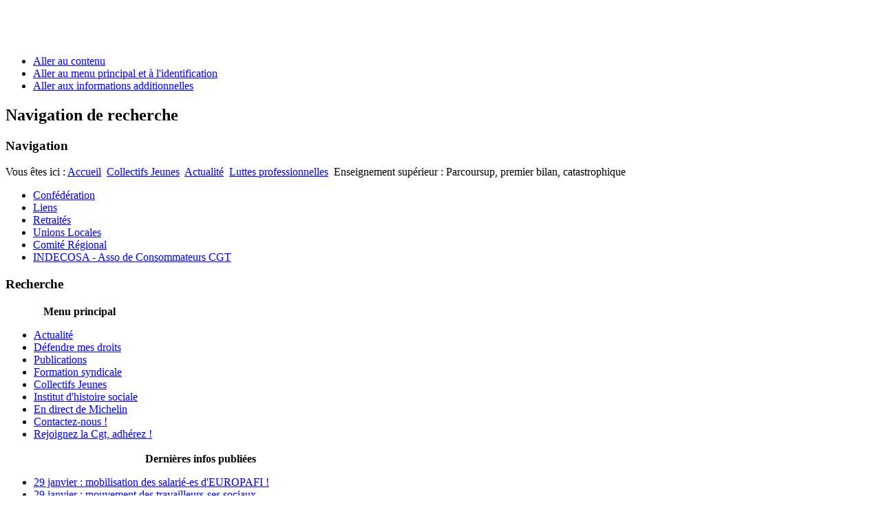

--- FILE ---
content_type: text/html; charset=utf-8
request_url: https://cgt63.fr/index.php/fr/collectifs-jeunes/19-actualite/luttes-professionnelles/1282-enseignement-superieur-parcoursup-premier-bilan-catastrophique
body_size: 8681
content:
<!DOCTYPE html>
<html lang="fr-fr" dir="ltr">
	<head>
		<meta name="viewport" content="width=device-width, initial-scale=1.0, maximum-scale=3.0, user-scalable=yes"/>
		<meta name="HandheldFriendly" content="true" />
		<meta name="apple-mobile-web-app-capable" content="YES" />
		<meta charset="utf-8" />
	<base href="https://cgt63.fr/index.php/fr/collectifs-jeunes/19-actualite/luttes-professionnelles/1282-enseignement-superieur-parcoursup-premier-bilan-catastrophique" />
	<meta name="keywords" content="informations syndicales; expressions; tracts; manifestations; contacts; permanences juridiques" />
	<meta name="description" content="Le site d'infos de l'Union Départementale des syndicats Cgt du Puy de Dôme (63)" />
	<meta name="generator" content="Joomla! - Open Source Content Management - Version 3.9.23" />
	<title>Actualité Cgt63 - Enseignement supérieur : Parcoursup, premier bilan, catastrophique</title>
	<link href="/templates/beez3/favicon.ico" rel="shortcut icon" type="image/vnd.microsoft.icon" />
	<link href="https://cgt63.fr/index.php/fr/component/search/?Itemid=226&amp;catid=19&amp;id=1282&amp;format=opensearch" rel="search" title="Valider Actualité Cgt63" type="application/opensearchdescription+xml" />
	<link href="/templates/system/css/system.css?dd1479ef504f9e2f006bf9d2de84c056" rel="stylesheet" />
	<link href="/templates/beez3/css/position.css?dd1479ef504f9e2f006bf9d2de84c056" rel="stylesheet" />
	<link href="/templates/beez3/css/layout.css?dd1479ef504f9e2f006bf9d2de84c056" rel="stylesheet" />
	<link href="/templates/beez3/css/print.css?dd1479ef504f9e2f006bf9d2de84c056" rel="stylesheet" media="print" />
	<link href="/templates/beez3/css/general.css?dd1479ef504f9e2f006bf9d2de84c056" rel="stylesheet" />
	<link href="/templates/beez3/css/red.css?dd1479ef504f9e2f006bf9d2de84c056" rel="stylesheet" />
	<!--[if IE 7]><link href="/templates/beez3/css/ie7only.css?dd1479ef504f9e2f006bf9d2de84c056" rel="stylesheet" /><![endif]-->
	<link href="https://cgt63.fr/media/com_acymailing/css/module_default.css?v=1536311682" rel="stylesheet" />
	<style>
.fb_iframe_widget {max-width: none;} .fb_iframe_widget_lift  {max-width: none;} @media print { .css_buttons0,.css_buttons1,.css_fb_like,.css_fb_share,.css_fb_send,css_fb_photo,.css_twitter,.css_google,.css_google_share,.css_linkedin,.css_pinterest,.css_fb_comments,.css_fb_comments_count { display:none }}div.mod_search95 input[type="search"]{ width:auto; }
	</style>
	<script type="application/json" class="joomla-script-options new">{"csrf.token":"ade7c1afa0e4315c36375c448fed2614","system.paths":{"root":"","base":""},"joomla.jtext":{"TPL_BEEZ3_ALTOPEN":"est ouvert","TPL_BEEZ3_ALTCLOSE":"est ferm\u00e9","TPL_BEEZ3_TEXTRIGHTOPEN":"Ouvrir les infos","TPL_BEEZ3_TEXTRIGHTCLOSE":"Fermer les infos","TPL_BEEZ3_FONTSIZE":"Taille de la police","TPL_BEEZ3_BIGGER":"Augmenter","TPL_BEEZ3_RESET":"R\u00e9initialiser","TPL_BEEZ3_SMALLER":"Diminuer","TPL_BEEZ3_INCREASE_SIZE":"Augmenter la taille","TPL_BEEZ3_REVERT_STYLES_TO_DEFAULT":"Revenir aux styles par d\u00e9faut","TPL_BEEZ3_DECREASE_SIZE":"R\u00e9duire la taille","TPL_BEEZ3_OPENMENU":"Afficher le menu","TPL_BEEZ3_CLOSEMENU":"Masquer le menu"}}</script>
	<script src="/media/jui/js/jquery.min.js?dd1479ef504f9e2f006bf9d2de84c056"></script>
	<script src="/media/jui/js/jquery-noconflict.js?dd1479ef504f9e2f006bf9d2de84c056"></script>
	<script src="/media/jui/js/jquery-migrate.min.js?dd1479ef504f9e2f006bf9d2de84c056"></script>
	<script src="/media/jui/js/bootstrap.min.js?dd1479ef504f9e2f006bf9d2de84c056"></script>
	<script src="/media/system/js/caption.js?dd1479ef504f9e2f006bf9d2de84c056"></script>
	<script src="//connect.facebook.net/fr_FR/all.js#xfbml=1"></script>
	<script src="//platform.twitter.com/widgets.js"></script>
	<script src="/media/system/js/mootools-core.js?dd1479ef504f9e2f006bf9d2de84c056"></script>
	<script src="/media/system/js/core.js?dd1479ef504f9e2f006bf9d2de84c056"></script>
	<script src="/media/system/js/mootools-more.js?dd1479ef504f9e2f006bf9d2de84c056"></script>
	<script src="/templates/beez3/javascript/md_stylechanger.js?dd1479ef504f9e2f006bf9d2de84c056"></script>
	<script src="/templates/beez3/javascript/hide.js?dd1479ef504f9e2f006bf9d2de84c056"></script>
	<script src="/templates/beez3/javascript/respond.src.js?dd1479ef504f9e2f006bf9d2de84c056"></script>
	<script src="/templates/beez3/javascript/template.js?dd1479ef504f9e2f006bf9d2de84c056"></script>
	<!--[if lt IE 9]><script src="/media/jui/js/html5.js?dd1479ef504f9e2f006bf9d2de84c056"></script><![endif]-->
	<!--[if lt IE 9]><script src="/media/system/js/html5fallback.js?dd1479ef504f9e2f006bf9d2de84c056"></script><![endif]-->
	<script src="https://cgt63.fr/media/com_acymailing/js/acymailing_module.js?v=5104" async></script>
	<script>
jQuery(function($){ initTooltips(); $("body").on("subform-row-add", initTooltips); function initTooltips (event, container) { container = container || document;$(container).find(".hasTooltip").tooltip({"html": true,"container": "body"});} });jQuery(window).on('load',  function() {
				new JCaption('img.caption');
			});
      function AddGoogleScript(){
        var js,fjs=document.getElementsByTagName('script')[0];
        if(!document.getElementById('google-wjs')){
          js=document.createElement('script');
          js.id='google-wjs';
          js.setAttribute('async', 'true');
          js.src="//apis.google.com/js/plusone.js";
          js.text="{lang: 'fr-FR'}";
          fjs.parentNode.insertBefore(js,fjs);
        }
      }
      window.addEvent('load', function() { AddGoogleScript() });
	var big        = '100%';
	var small      = '100%';
	var bildauf    = '/templates/beez3/images/plus.png';
	var bildzu     = '/templates/beez3/images/minus.png';
	var rightopen  = 'Ouvrir les infos';
	var rightclose = 'Fermer les infos';
	var altopen    = 'est ouvert';
	var altclose   = 'est fermé';
	if(typeof acymailingModule == 'undefined'){
				var acymailingModule = [];
			}
			
			acymailingModule['emailRegex'] = /^[a-z0-9!#$%&\'*+\/=?^_`{|}~-]+(?:\.[a-z0-9!#$%&\'*+\/=?^_`{|}~-]+)*\@([a-z0-9-]+\.)+[a-z0-9]{2,10}$/i;

			acymailingModule['NAMECAPTION'] = 'Nom';
			acymailingModule['NAME_MISSING'] = 'Saisissez votre nom.';
			acymailingModule['EMAILCAPTION'] = 'E-mail';
			acymailingModule['VALID_EMAIL'] = 'Saisissez une adresse courriel valide.';
			acymailingModule['ACCEPT_TERMS'] = 'Veuillez accepter les Conditions d\'utilisation';
			acymailingModule['CAPTCHA_MISSING'] = 'Le captcha est invalide, veuillez réessayer';
			acymailingModule['NO_LIST_SELECTED'] = 'Veuillez sélectionner les listes auxquelles vous voulez vous inscrire';
		
acymailingModule['excludeValuesformAcymailing42941'] = [];
acymailingModule['excludeValuesformAcymailing42941']['name'] = 'Nom';
acymailingModule['excludeValuesformAcymailing42941']['email'] = 'E-mail';

	</script>

	

<meta name="google-site-verification" content="" />

<script>
  (function(i,s,o,g,r,a,m){i['GoogleAnalyticsObject']=r;i[r]=i[r]||function(){
  (i[r].q=i[r].q||[]).push(arguments)},i[r].l=1*new Date();a=s.createElement(o),
  m=s.getElementsByTagName(o)[0];a.async=1;a.src=g;m.parentNode.insertBefore(a,m)
  })(window,document,'script','//www.google-analytics.com/analytics.js','ga');
  ga('create', 'UA-50182656-1', 'cgt63.fr/');
  ga('send', 'pageview');
</script>

</head>
	<body id="shadow"><div id='fb-root'></div>
		<div id="all">
			<div id="back">
				<header id="header">
					<div class="logoheader">
						<h1 id="logo">
													<img src="/images/banners/Bandeau_UD_Complet.jpg"  alt="" />
																		<span class="header1">
												</span></h1>
					</div><!-- end logoheader -->
					<ul class="skiplinks">
						<li><a href="#main" class="u2">Aller au contenu</a></li>
						<li><a href="#nav" class="u2">Aller au menu principal et à l'identification</a></li>
													<li><a href="#right" class="u2">Aller aux informations additionnelles</a></li>
											</ul>
					<h2 class="unseen">Navigation de recherche</h2>
					<h3 class="unseen">Navigation</h3>
					
<div class = "breadcrumbs">
<span class="showHere">Vous êtes ici : </span><a href="/index.php/fr/" class="pathway">Accueil</a> <img src="/templates/beez3/images/system/arrow.png" alt="" /> <a href="/index.php/fr/collectifs-jeunes" class="pathway">Collectifs Jeunes</a> <img src="/templates/beez3/images/system/arrow.png" alt="" /> <a href="/index.php/fr/collectifs-jeunes/16-actualite" class="pathway">Actualité</a> <img src="/templates/beez3/images/system/arrow.png" alt="" /> <a href="/index.php/fr/collectifs-jeunes/19-actualite/luttes-professionnelles" class="pathway">Luttes professionnelles</a> <img src="/templates/beez3/images/system/arrow.png" alt="" /> <span>Enseignement supérieur : Parcoursup, premier bilan, catastrophique</span></div>
<ul class="nav menu mod-list">
<li class="item-115"><a href="http://www.cgt.fr/" target="_blank" rel="noopener noreferrer">Confédération</a></li><li class="item-117"><a href="/index.php/fr/liens" >Liens</a></li><li class="item-118"><a href="/index.php/fr/les-retraites" >Retraités</a></li><li class="item-119"><a href="/index.php/fr/les-unions-locales" >Unions Locales</a></li><li class="item-116"><a href="http://www.cgtra.org/" target="_blank" rel="noopener noreferrer">Comité Régional</a></li><li class="item-372"><a href="/index.php/fr/indecosa-asso-de-consmmateurs-cgt" >INDECOSA - Asso de Consommateurs CGT</a></li></ul>

					<div id="line">
						<div id="fontsize"></div>
						<h3 class="unseen">Recherche</h3>
						
					</div> <!-- end line -->
				</header><!-- end header -->
				<div id="contentarea2">
					<div id="breadcrumbs">
						
					</div>

											<nav class="left1 " id="nav">
								<table cellspacing="1" cellpadding="0" width="100%">
		<tr>
			<td>
					<table cellpadding="0" cellspacing="0" class="moduletable_menu">
			<tr>
			<th>
				Menu principal			</th>
		</tr>
			<tr>
			<td>
				<ul class="nav menu mod-list">
<li class="item-101 default"><a href="/index.php/fr/" >Actualité</a></li><li class="item-108"><a href="/index.php/fr/defendre-mes-droits" >Défendre mes droits</a></li><li class="item-111"><a href="/index.php/fr/publications" >Publications</a></li><li class="item-110"><a href="/index.php/fr/formation-syndicale" >Formation syndicale</a></li><li class="item-226 current active"><a href="/index.php/fr/collectifs-jeunes" >Collectifs Jeunes</a></li><li class="item-114"><a href="/index.php/fr/institut-d-histoire-sociale" >Institut d'histoire sociale</a></li><li class="item-377"><a href="/index.php/fr/en-direct-de-michelin" >En direct de Michelin</a></li><li class="item-109"><a href="/index.php/fr/contactez-nous" >Contactez-nous !</a></li><li class="item-132"><a href="/index.php/fr/rejoignez-la-cgt-adherez" >Rejoignez la Cgt, adhérez !</a></li></ul>
			</td>
		</tr>
		</table>
				</td>
		</tr>
	</table>
		<table cellspacing="1" cellpadding="0" width="100%">
		<tr>
			<td>
					<table cellpadding="0" cellspacing="0" class="moduletable">
			<tr>
			<th>
				Dernières infos publiées			</th>
		</tr>
			<tr>
			<td>
				<ul class="latestnews mod-list">
	<li itemscope itemtype="https://schema.org/Article">
		<a href="/index.php/fr/collectifs-jeunes/19-actualite/luttes-professionnelles/1856-29-janvier-mobilisation-des-salarie-es-d-europafi" itemprop="url">
			<span itemprop="name">
				29 janvier : mobilisation des salarié-es d'EUROPAFI !			</span>
		</a>
	</li>
	<li itemscope itemtype="https://schema.org/Article">
		<a href="/index.php/fr/collectifs-jeunes/19-actualite/luttes-professionnelles/1855-29-janvier-mouvement-des-travailleurs-ses-sociaux" itemprop="url">
			<span itemprop="name">
				29 janvier : mouvement des travailleurs-ses sociaux			</span>
		</a>
	</li>
	<li itemscope itemtype="https://schema.org/Article">
		<a href="/index.php/fr/collectifs-jeunes/19-actualite/luttes-professionnelles/1854-stop-a-l-intimidation-soutien-a-regis" itemprop="url">
			<span itemprop="name">
				STOP À L’INTIMIDATION – SOUTIEN À RÉGIS !			</span>
		</a>
	</li>
	<li itemscope itemtype="https://schema.org/Article">
		<a href="/index.php/fr/collectifs-jeunes/111-societe/resf/1853-ne-es-ici-ou-venu-es-d-ailleurs-pour-une-france-de-liberte-d-egalite-et-de-solidarite" itemprop="url">
			<span itemprop="name">
				Né-es ici ou venu-es d’ailleurs : pour une France de liberté, d’égalité et de solidarité			</span>
		</a>
	</li>
	<li itemscope itemtype="https://schema.org/Article">
		<a href="/index.php/fr/collectifs-jeunes/8-la-cgt-dans-les-medias/1852-on-ne-fera-pas-taire-la-cgt-et-sa-secretaire-generale" itemprop="url">
			<span itemprop="name">
				On ne fera pas taire la CGT et sa secrétaire générale !			</span>
		</a>
	</li>
</ul>
			</td>
		</tr>
		</table>
				</td>
		</tr>
	</table>
	
							
								<table cellspacing="1" cellpadding="0" width="100%">
		<tr>
			<td>
					<table cellpadding="0" cellspacing="0" class="moduletable">
			<tr>
			<th>
				Rejoignez-nous, adhérez à la Cgt			</th>
		</tr>
			<tr>
			<td>
				

<div class="custom"  >
	<p><a href="/index.php/rejoignez-la-cgt-adherez"><img src="/images/udcgt63/images/affiches/syndiquer-vous.gif" alt="" width="158" height="168" /></a></p></div>
			</td>
		</tr>
		</table>
				</td>
		</tr>
	</table>
		<table cellspacing="1" cellpadding="0" width="100%">
		<tr>
			<td>
					<table cellpadding="0" cellspacing="0" class="moduletable">
			<tr>
			<th>
				Recevez des infos, inscrivez-vous !			</th>
		</tr>
			<tr>
			<td>
				<div class="acymailing_module" id="acymailing_module_formAcymailing42941">
	<div class="acymailing_fulldiv" id="acymailing_fulldiv_formAcymailing42941"  >
		<form id="formAcymailing42941" action="/index.php/fr/collectifs-jeunes" onsubmit="return submitacymailingform('optin','formAcymailing42941')" method="post" name="formAcymailing42941"  >
		<div class="acymailing_module_form" >
						<table class="acymailing_form">
				<tr>
												<td class="acyfield_name acy_requiredField">
								<input id="user_name_formAcymailing42941"  onfocus="if(this.value == 'Nom') this.value = '';" onblur="if(this.value=='') this.value='Nom';" class="inputbox" type="text" name="user[name]" style="width:80%" value="Nom" title="Nom"/>
							</td> </tr><tr>							<td class="acyfield_email acy_requiredField">
								<input id="user_email_formAcymailing42941"  onfocus="if(this.value == 'E-mail') this.value = '';" onblur="if(this.value=='') this.value='E-mail';" class="inputbox" type="text" name="user[email]" style="width:80%" value="E-mail" title="E-mail"/>
							</td> </tr><tr>
					
					<td  class="acysubbuttons">
												<input class="button subbutton btn btn-primary" type="submit" value="S'abonner" name="Submit" onclick="try{ return submitacymailingform('optin','formAcymailing42941'); }catch(err){alert('The form could not be submitted '+err);return false;}"/>
											</td>
				</tr>
			</table>
						<input type="hidden" name="ajax" value="0" />
			<input type="hidden" name="acy_source" value="module_105" />
			<input type="hidden" name="ctrl" value="sub"/>
			<input type="hidden" name="task" value="notask"/>
			<input type="hidden" name="redirect" value="https%3A%2F%2Fcgt63.fr%2Findex.php%2Ffr%2Fcollectifs-jeunes%2F19-actualite%2Fluttes-professionnelles%2F1282-enseignement-superieur-parcoursup-premier-bilan-catastrophique"/>
			<input type="hidden" name="redirectunsub" value="https%3A%2F%2Fcgt63.fr%2Findex.php%2Ffr%2Fcollectifs-jeunes%2F19-actualite%2Fluttes-professionnelles%2F1282-enseignement-superieur-parcoursup-premier-bilan-catastrophique"/>
			<input type="hidden" name="option" value="com_acymailing"/>
						<input type="hidden" name="hiddenlists" value="1"/>
			<input type="hidden" name="acyformname" value="formAcymailing42941" />
									</div>
		</form>
	</div>
	</div>

			</td>
		</tr>
		</table>
				</td>
		</tr>
	</table>
		<table cellspacing="1" cellpadding="0" width="100%">
		<tr>
			<td>
					<table cellpadding="0" cellspacing="0" class="moduletable">
			<tr>
			<th>
				Actuellement en ligne...			</th>
		</tr>
			<tr>
			<td>
				
			<p>Nous avons 9523&#160invités et aucun membre en ligne</p>

			</td>
		</tr>
		</table>
				</td>
		</tr>
	</table>
		<table cellspacing="1" cellpadding="0" width="100%">
		<tr>
			<td>
					<table cellpadding="0" cellspacing="0" class="moduletable">
			<tr>
			<th>
				Fil Rss de ce site			</th>
		</tr>
			<tr>
			<td>
							</td>
		</tr>
		</table>
				</td>
		</tr>
	</table>
	
						</nav><!-- end navi -->
					
					<div id="wrapper" >
						<div id="main">

							
							<div id="system-message-container">
	</div>

							<article class="item-page">
		<h2>
			Enseignement supérieur : Parcoursup, premier bilan, catastrophique		</h2>

<div class="pull-left"></div>

		<ul class="actions">
										<li class="print-icon">
						<a href="/index.php/fr/collectifs-jeunes/19-actualite/luttes-professionnelles/1282-enseignement-superieur-parcoursup-premier-bilan-catastrophique?tmpl=component&amp;print=1&amp;layout=default" title="Imprimer l'article < Enseignement supérieur : Parcoursup, premier bilan, catastrophique >" onclick="window.open(this.href,'win2','status=no,toolbar=no,scrollbars=yes,titlebar=no,menubar=no,resizable=yes,width=640,height=480,directories=no,location=no'); return false;" rel="nofollow">					<img src="/media/system/images/printButton.png" alt="Imprimer" />	</a>				</li>
				
								<li class="email-icon">
						<a href="/index.php/fr/component/mailto/?tmpl=component&amp;template=beez3&amp;link=6dfcbb3e0d0431224de963e1cc9ab17b5f6b72a4" title="Envoyer ce lien à un ami" onclick="window.open(this.href,'win2','width=400,height=550,menubar=yes,resizable=yes'); return false;" rel="nofollow">			<img src="/media/system/images/emailButton.png" alt="E-mail" />	</a>				</li>
												</ul>

	

 <dl class="article-info">
 <dt class="article-info-term">Détails</dt>
		<dd class="category-name">
										Catégorie : <a href="/index.php/fr/collectifs-jeunes/19-actualite/luttes-professionnelles">Luttes professionnelles</a>						</dd>
		<dd class="modified">
		Mis à jour : lundi 11 juin 2018 10:35		</dd>
		<dd class="hits">
		Affichages : 13985		</dd>
 </dl>

	
		
	<div class="img-fulltext-left">
	<img
			 src="/images/udcgt63/images/logos/educaction.jpg" alt=""/>
	</div>
		<p style="text-align: justify;"><em>Communiqué de la Cgt, Montreuil vendredi 8 juin 2018</em></p>
<p style="text-align: justify;">La CGT Éduc’action dresse un premier bilan — catastrophique — de la plateforme Parcoursup.</p>
<p style="text-align: justify;">Malheureusement, les craintes de la CGT se confirment, avec des élèves angoissés et des classes populaires sacrifiées, dans le cadre d’un système de plus en plus élitiste. Par conséquent, la CGT Éduc’action exige l’ouverture de places nécessaires en Licence, ainsi que l’abrogation de la loi ORE (orientation et réussite des étudiants) et des projets de réformes des lycées.</p>
<p style="text-align: justify;">Les premiers résultats sont pires que prévus. Le 22 mai, la moitié des 810 000 élèves inscrits sur la plateforme n’avaient aucune réponse positive à leurs vœux ! Par ailleurs, 29 000 n’ont que des réponses négatives. Depuis, le nombre d’élèves sans réponse positive diminue mais ces derniers resteront extrêmement nombreux cet été et en septembre, très angoissant pour des élèves qui devraient plutôt être concentré sur le Baccalauréat. Combien d’élèves, dégoûtés par ce système et confrontés à des propositions inacceptables, renonceront pour cette rentrée ?</p>
 
<p style="text-align: justify;">Par ailleurs, les classes populaires sont les grandes sacrifiées de cette réforme. Les remontées de terrain démontrent que les élèves en attente sont surreprésentés dans les établissements des quartiers populaires. La multiplicité des algorithmes locaux aux critères de sélections opaques, intégrant parfois les codes postaux des élèves, accentue de fait ce tri social.</p>
<p style="text-align: justify;">Combiné à la réforme des lycées, la loi Vidal et la mise en place de Parcoursup sonnent l’avènement de la vision la plus libérale de l’école, celle de la concurrence généralisée : entre élèves avec la sélection, entre lycées dont la réputation influera sur la poursuite des études, et entre universités, où les plus demandés auront la faculté de choisir leurs élèves (et bientôt leurs frais d’inscription).</p>
<p style="text-align: justify;">Par conséquent la CGT Éduc’action exige l’ouverture immédiate des places nécessaires en licence pour satisfaire toutes les demandes des élèves avec la possibilité de classer leurs vœux, l’abrogation de la loi ORE (orientation et réussite des élèves) et de la plateforme Parcoursup, ainsi que l’abandon des réformes des lycées. </p>
<p style="text-align: justify;"><em>Comme le précise Marie Buisson, secrétaire générale de la FERC-CGT : <a href="https://youtu.be/71A1gIt9gPs">https://youtu.be/71A1gIt9gPs</a></em></p><div class="css_buttons1" style="min-height:40px;display: inline-block;width: 100%;"><div class="css_fb_like" style="display:inline-block;margin:10px;"><div class="fb-like" data-href="https://cgt63.fr/index.php/fr/collectifs-jeunes/19-actualite/luttes-professionnelles/1282-enseignement-superieur-parcoursup-premier-bilan-catastrophique" data-layout="standard" data-show_faces="0" data-share="true" data-width="10" data-action="like" data-colorscheme="light" data-kid_directed_site="false"></div>
</div><div class="css_fb_share" style="display:inline-block;margin:10px;"><div class="fb-share-button" data-href="https://cgt63.fr/index.php/fr/collectifs-jeunes/19-actualite/luttes-professionnelles/1282-enseignement-superieur-parcoursup-premier-bilan-catastrophique" data-type="standard" ></div>
</div><div style="display:inline-block;margin:10px;" class="css_twitter"><a href="//twitter.com/share" class="twitter-share-button" data-lang="fr"    data-url="https://cgt63.fr/index.php/fr/collectifs-jeunes/19-actualite/luttes-professionnelles/1282-enseignement-superieur-parcoursup-premier-bilan-catastrophique" data-text="Enseignement supérieur : Parcoursup, premier bilan, catastrophique" data-count="horizontal">Tweet</a></div>
<div class="css_google" style="display:inline-block;margin:10px;"><div class="g-plusone"    data-size="medium" data-href="https://cgt63.fr/index.php/fr/collectifs-jeunes/19-actualite/luttes-professionnelles/1282-enseignement-superieur-parcoursup-premier-bilan-catastrophique" ></div></div>
</div>			<ul class="pager pagenav">
	<li class="previous">
		<a class="hasTooltip" title="Manifestation des Pompiers 12 juin 2018" aria-label="Previous article: Manifestation des Pompiers 12 juin 2018" href="/index.php/fr/collectifs-jeunes/19-actualite/luttes-professionnelles/1287-manifestation-des-pompiers-12-juin-2018" rel="prev">
			<span class="icon-chevron-left" aria-hidden="true"></span> <span aria-hidden="true">Précédent</span>		</a>
	</li>
	<li class="next">
		<a class="hasTooltip" title="Europafi - Banque de France : On lâche rien !" aria-label="Next article: Europafi - Banque de France : On lâche rien !" href="/index.php/fr/collectifs-jeunes/19-actualite/luttes-professionnelles/1274-europafi-banque-de-france-on-lache-rien" rel="next">
			<span aria-hidden="true">Suivant</span> <span class="icon-chevron-right" aria-hidden="true"></span>		</a>
	</li>
</ul>
					</article>

						</div><!-- end main -->
					</div><!-- end wrapper -->

											<div id="close">
							<a href="#" onclick="auf('right')">
							<span id="bild">
								Fermer les infos							</span>
							</a>
						</div>

						<aside id="right">
							<h2 class="unseen">Informations supplémentaires</h2>
									<div class="moduletable">
				

<div class="custom"  >
	<p style="text-align: center;"><a href="https://www.youtube.com/user/TVluttes63" target="_blank"><img src="/images/udcgt63/images/gifs/tvluttes63.gif" alt="" width="82" height="41" /></a> <a href="https://www.facebook.com/cgt.puydedome?ref=aymt_homepage_panelp://www.cgt63.fr/joomla3/index.php/la-cgt-dans-les-medias/333-agenda-des-luttes" target="_blank"><img src="/images/udcgt63/images/gifs/facecgt63.gif" alt="" width="50" height="50" /></a> </p>
<p style="text-align: center;"> </p>
<p style="text-align: center;"><span style="color: #ff0000;"><strong>NOUVEAU ! </strong></span>Agenda des luttes...</p>
<p style="text-align: center;"><a href="/index.php/la-cgt-dans-les-medias/333-agenda-des-luttes" target="_blank"><img style="display: block; margin-left: auto; margin-right: auto;" src="/images/udcgt63/images/imagesdiverses/agenda-syndical.gif" alt="" width="125" height="110" /></a></p></div>
</div>
		<table cellpadding="0" cellspacing="0" class="moduletable">
			<tr>
			<th>
				Recherche			</th>
		</tr>
			<tr>
			<td>
				<div class="search mod_search95">
	<form action="/index.php/fr/collectifs-jeunes" method="post" class="form-inline" role="search">
		<label for="mod-search-searchword95" class="element-invisible">Rechercher</label> <input name="searchword" id="mod-search-searchword95" maxlength="200"  class="inputbox search-query input-medium" type="search" size="21" placeholder="Recherche..." /> <button class="button btn btn-primary" onclick="this.form.searchword.focus();">?</button>		<input type="hidden" name="task" value="search" />
		<input type="hidden" name="option" value="com_search" />
		<input type="hidden" name="Itemid" value="226" />
	</form>
</div>
			</td>
		</tr>
		</table>
	
							
							
						</aside><!-- end right -->
					
					
					<div class="wrap"></div>
				</div> <!-- end contentarea -->
			</div><!-- back -->
		</div><!-- all -->

		<div id="footer-outer">
			
			<div id="footer-sub">
				<footer id="footer">
					
				</footer><!-- end footer -->
			</div>
		</div>
		
	</body>
</html>
